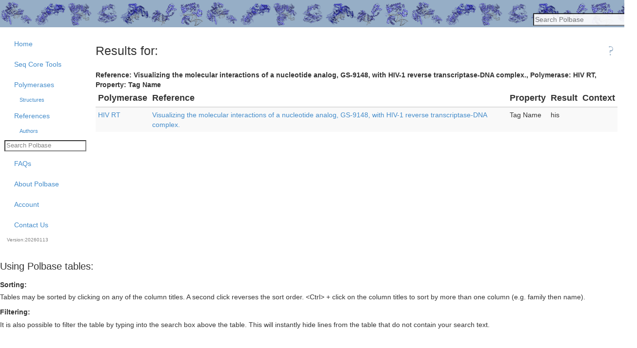

--- FILE ---
content_type: application/javascript
request_url: https://polbase.neb.com/assets/packs/announcement-2ce2f41b9a9b16866f8a65ce554e0691f7fe5f4db6b0ab5cac2b0c335106ba06.js
body_size: 62
content:
import 'js/core'

$(document).ready(function() {

    $("#announcement_expires_at").datepicker();
    $("#announcement_display_at").datepicker();
    $("#ui-datepicker-div").hide();
 });


--- FILE ---
content_type: application/javascript
request_url: https://polbase.neb.com/assets/packs/reagents-1cf7e220624be8f01dbdf48db50a42ec8913e628503408a956cd9f03f657dd90.js
body_size: 58
content:
import { makeTableOptions, AddTableHelp } from 'js/datatables'

$(document).ready(function() {
    $("#reagent_summary").dataTable(makeTableOptions(true));

    AddTableHelp();

});



--- FILE ---
content_type: application/javascript
request_url: https://polbase.neb.com/assets/svgjs-980cf88207655d978cf7cc3369a5917e6f7f56dd528865bdcb5f532ba5a12c07.js
body_size: 71664
content:
var t="undefined"!==typeof globalThis?globalThis:"undefined"!==typeof self?self:global;var e={};
/*!
* svg.js - A lightweight library for manipulating and animating SVG.
* @version 2.6.2
* https://svgdotjs.github.io/
*
* @copyright Wout Fierens <wout@mick-wout.com>
* @license MIT
*
* BUILT: Mon Jun 05 2017 11:33:23 GMT+0200 (Mitteleuropäische Sommerzeit)
*/(function(t,i){e=t.document?i(t,t.document):function(t){return i(t,t.document)}})("undefined"!==typeof window?window:e,(function(e,i){var n=(this||t).SVG=function(t){if(n.supported){t=new n.Doc(t);n.parser.draw||n.prepare();return t}};n.ns="http://www.w3.org/2000/svg";n.xmlns="http://www.w3.org/2000/xmlns/";n.xlink="http://www.w3.org/1999/xlink";n.svgjs="http://svgjs.com/svgjs";n.supported=function(){return!!i.createElementNS&&!!i.createElementNS(n.ns,"svg").createSVGRect}();if(!n.supported)return false;n.did=1e3;n.eid=function(t){return"Svgjs"+capitalize(t)+n.did++};n.create=function(e){var n=i.createElementNS((this||t).ns,e);n.setAttribute("id",this.eid(e));return n};n.extend=function(){var t,e,i,r;t=[].slice.call(arguments);e=t.pop();for(r=t.length-1;r>=0;r--)if(t[r])for(i in e)t[r].prototype[i]=e[i];n.Set&&n.Set.inherit&&n.Set.inherit()};n.invent=function(e){var i="function"==typeof e.create?e.create:function(){(this||t).constructor.call(this||t,n.create(e.create))};e.inherit&&(i.prototype=new e.inherit);e.extend&&n.extend(i,e.extend);e.construct&&n.extend(e.parent||n.Container,e.construct);return i};n.adopt=function(t){if(!t)return null;if(t.instance)return t.instance;var i;i="svg"==t.nodeName?t.parentNode instanceof e.SVGElement?new n.Nested:new n.Doc:"linearGradient"==t.nodeName?new n.Gradient("linear"):"radialGradient"==t.nodeName?new n.Gradient("radial"):n[capitalize(t.nodeName)]?new(n[capitalize(t.nodeName)]):new n.Element(t);i.type=t.nodeName;i.node=t;t.instance=i;i instanceof n.Doc&&i.namespace().defs();i.setData(JSON.parse(t.getAttribute("svgjs:data"))||{});return i};n.prepare=function(){var t=i.getElementsByTagName("body")[0],e=(t?new n.Doc(t):n.adopt(i.documentElement).nested()).size(2,0);n.parser={body:t||i.documentElement,draw:e.style("opacity:0;position:absolute;left:-100%;top:-100%;overflow:hidden").node,poly:e.polyline().node,path:e.path().node,native:n.create("svg")}};n.parser={native:n.create("svg")};i.addEventListener("DOMContentLoaded",(function(){n.parser.draw||n.prepare()}),false);n.regex={numberAndUnit:/^([+-]?(\d+(\.\d*)?|\.\d+)(e[+-]?\d+)?)([a-z%]*)$/i,hex:/^#?([a-f\d]{2})([a-f\d]{2})([a-f\d]{2})$/i,rgb:/rgb\((\d+),(\d+),(\d+)\)/,reference:/#([a-z0-9\-_]+)/i,transforms:/\)\s*,?\s*/,whitespace:/\s/g,isHex:/^#[a-f0-9]{3,6}$/i,isRgb:/^rgb\(/,isCss:/[^:]+:[^;]+;?/,isBlank:/^(\s+)?$/,isNumber:/^[+-]?(\d+(\.\d*)?|\.\d+)(e[+-]?\d+)?$/i,isPercent:/^-?[\d\.]+%$/,isImage:/\.(jpg|jpeg|png|gif|svg)(\?[^=]+.*)?/i,delimiter:/[\s,]+/,hyphen:/([^e])\-/gi,pathLetters:/[MLHVCSQTAZ]/gi,isPathLetter:/[MLHVCSQTAZ]/i,numbersWithDots:/((\d?\.\d+(?:e[+-]?\d+)?)((?:\.\d+(?:e[+-]?\d+)?)+))+/gi,dots:/\./g};n.utils={map:function(t,e){var i,n=t.length,r=[];for(i=0;i<n;i++)r.push(e(t[i]));return r},filter:function(t,e){var i,n=t.length,r=[];for(i=0;i<n;i++)e(t[i])&&r.push(t[i]);return r},radians:function(t){return t%360*Math.PI/180},degrees:function(t){return 180*t/Math.PI%360},filterSVGElements:function(t){return this.filter(t,(function(t){return t instanceof e.SVGElement}))}};n.defaults={attrs:{"fill-opacity":1,"stroke-opacity":1,"stroke-width":0,"stroke-linejoin":"miter","stroke-linecap":"butt",fill:"#000000",stroke:"#000000",opacity:1,x:0,y:0,cx:0,cy:0,width:0,height:0,r:0,rx:0,ry:0,offset:0,"stop-opacity":1,"stop-color":"#000000","font-size":16,"font-family":"Helvetica, Arial, sans-serif","text-anchor":"start"}};n.Color=function(e){var i;(this||t).r=0;(this||t).g=0;(this||t).b=0;if(e)if("string"===typeof e){if(n.regex.isRgb.test(e)){i=n.regex.rgb.exec(e.replace(n.regex.whitespace,""));(this||t).r=parseInt(i[1]);(this||t).g=parseInt(i[2]);(this||t).b=parseInt(i[3])}else if(n.regex.isHex.test(e)){i=n.regex.hex.exec(fullHex(e));(this||t).r=parseInt(i[1],16);(this||t).g=parseInt(i[2],16);(this||t).b=parseInt(i[3],16)}}else if("object"===typeof e){(this||t).r=e.r;(this||t).g=e.g;(this||t).b=e.b}};n.extend(n.Color,{toString:function(){return this.toHex()},toHex:function(){return"#"+compToHex((this||t).r)+compToHex((this||t).g)+compToHex((this||t).b)},toRgb:function(){return"rgb("+[(this||t).r,(this||t).g,(this||t).b].join()+")"},brightness:function(){return(this||t).r/255*.3+(this||t).g/255*.59+(this||t).b/255*.11},morph:function(e){(this||t).destination=new n.Color(e);return this||t},at:function(e){if(!(this||t).destination)return this||t;e=e<0?0:e>1?1:e;return new n.Color({r:~~((this||t).r+((this||t).destination.r-(this||t).r)*e),g:~~((this||t).g+((this||t).destination.g-(this||t).g)*e),b:~~((this||t).b+((this||t).destination.b-(this||t).b)*e)})}});n.Color.test=function(t){t+="";return n.regex.isHex.test(t)||n.regex.isRgb.test(t)};n.Color.isRgb=function(t){return t&&"number"==typeof t.r&&"number"==typeof t.g&&"number"==typeof t.b};n.Color.isColor=function(t){return n.Color.isRgb(t)||n.Color.test(t)};n.Array=function(e,i){e=(e||[]).valueOf();0==e.length&&i&&(e=i.valueOf());(this||t).value=this.parse(e)};n.extend(n.Array,{morph:function(e){(this||t).destination=this.parse(e);if((this||t).value.length!=(this||t).destination.length){var i=(this||t).value[(this||t).value.length-1],n=(this||t).destination[(this||t).destination.length-1];while((this||t).value.length>(this||t).destination.length)(this||t).destination.push(n);while((this||t).value.length<(this||t).destination.length)(this||t).value.push(i)}return this||t},settle:function(){for(var e=0,i=(this||t).value.length,n=[];e<i;e++)-1==n.indexOf((this||t).value[e])&&n.push((this||t).value[e]);return(this||t).value=n},at:function(e){if(!(this||t).destination)return this||t;for(var i=0,r=(this||t).value.length,s=[];i<r;i++)s.push((this||t).value[i]+((this||t).destination[i]-(this||t).value[i])*e);return new n.Array(s)},toString:function(){return(this||t).value.join(" ")},valueOf:function(){return(this||t).value},parse:function(t){t=t.valueOf();return Array.isArray(t)?t:this.split(t)},split:function(t){return t.trim().split(n.regex.delimiter).map(parseFloat)},reverse:function(){(this||t).value.reverse();return this||t},clone:function(){var e=new(this||t).constructor;e.value=array_clone((this||t).value);return e}});n.PointArray=function(e,i){n.Array.call(this||t,e,i||[[0,0]])};n.PointArray.prototype=new n.Array;n.PointArray.prototype.constructor=n.PointArray;n.extend(n.PointArray,{toString:function(){for(var e=0,i=(this||t).value.length,n=[];e<i;e++)n.push((this||t).value[e].join(","));return n.join(" ")},toLine:function(){return{x1:(this||t).value[0][0],y1:(this||t).value[0][1],x2:(this||t).value[1][0],y2:(this||t).value[1][1]}},at:function(e){if(!(this||t).destination)return this||t;for(var i=0,r=(this||t).value.length,s=[];i<r;i++)s.push([(this||t).value[i][0]+((this||t).destination[i][0]-(this||t).value[i][0])*e,(this||t).value[i][1]+((this||t).destination[i][1]-(this||t).value[i][1])*e]);return new n.PointArray(s)},parse:function(t){var e=[];t=t.valueOf();if(Array.isArray(t)){if(Array.isArray(t[0]))return t}else t=t.trim().split(n.regex.delimiter).map(parseFloat);t.length%2!==0&&t.pop();for(var i=0,r=t.length;i<r;i+=2)e.push([t[i],t[i+1]]);return e},move:function(e,i){var n=this.bbox();e-=n.x;i-=n.y;if(!isNaN(e)&&!isNaN(i))for(var r=(this||t).value.length-1;r>=0;r--)(this||t).value[r]=[(this||t).value[r][0]+e,(this||t).value[r][1]+i];return this||t},size:function(e,i){var n,r=this.bbox();for(n=(this||t).value.length-1;n>=0;n--){r.width&&((this||t).value[n][0]=((this||t).value[n][0]-r.x)*e/r.width+r.x);r.height&&((this||t).value[n][1]=((this||t).value[n][1]-r.y)*i/r.height+r.y)}return this||t},bbox:function(){n.parser.poly.setAttribute("points",this.toString());return n.parser.poly.getBBox()}});var r={M:function(t,e,i){e.x=i.x=t[0];e.y=i.y=t[1];return["M",e.x,e.y]},L:function(t,e){e.x=t[0];e.y=t[1];return["L",t[0],t[1]]},H:function(t,e){e.x=t[0];return["H",t[0]]},V:function(t,e){e.y=t[0];return["V",t[0]]},C:function(t,e){e.x=t[4];e.y=t[5];return["C",t[0],t[1],t[2],t[3],t[4],t[5]]},S:function(t,e){e.x=t[2];e.y=t[3];return["S",t[0],t[1],t[2],t[3]]},Q:function(t,e){e.x=t[2];e.y=t[3];return["Q",t[0],t[1],t[2],t[3]]},T:function(t,e){e.x=t[0];e.y=t[1];return["T",t[0],t[1]]},Z:function(t,e,i){e.x=i.x;e.y=i.y;return["Z"]},A:function(t,e){e.x=t[5];e.y=t[6];return["A",t[0],t[1],t[2],t[3],t[4],t[5],t[6]]}};var s="mlhvqtcsaz".split("");for(var a=0,o=s.length;a<o;++a)r[s[a]]=function(t){return function(e,i,n){if("H"==t)e[0]=e[0]+i.x;else if("V"==t)e[0]=e[0]+i.y;else if("A"==t)e[5]=e[5]+i.x,e[6]=e[6]+i.y;else for(var s=0,a=e.length;s<a;++s)e[s]=e[s]+(s%2?i.y:i.x);return r[t](e,i,n)}}(s[a].toUpperCase());n.PathArray=function(e,i){n.Array.call(this||t,e,i||[["M",0,0]])};n.PathArray.prototype=new n.Array;n.PathArray.prototype.constructor=n.PathArray;n.extend(n.PathArray,{toString:function(){return arrayToString((this||t).value)},move:function(e,i){var n=this.bbox();e-=n.x;i-=n.y;if(!isNaN(e)&&!isNaN(i))for(var r,s=(this||t).value.length-1;s>=0;s--){r=(this||t).value[s][0];if("M"==r||"L"==r||"T"==r){(this||t).value[s][1]+=e;(this||t).value[s][2]+=i}else if("H"==r)(this||t).value[s][1]+=e;else if("V"==r)(this||t).value[s][1]+=i;else if("C"==r||"S"==r||"Q"==r){(this||t).value[s][1]+=e;(this||t).value[s][2]+=i;(this||t).value[s][3]+=e;(this||t).value[s][4]+=i;if("C"==r){(this||t).value[s][5]+=e;(this||t).value[s][6]+=i}}else if("A"==r){(this||t).value[s][6]+=e;(this||t).value[s][7]+=i}}return this||t},size:function(e,i){var n,r,s=this.bbox();for(n=(this||t).value.length-1;n>=0;n--){r=(this||t).value[n][0];if("M"==r||"L"==r||"T"==r){(this||t).value[n][1]=((this||t).value[n][1]-s.x)*e/s.width+s.x;(this||t).value[n][2]=((this||t).value[n][2]-s.y)*i/s.height+s.y}else if("H"==r)(this||t).value[n][1]=((this||t).value[n][1]-s.x)*e/s.width+s.x;else if("V"==r)(this||t).value[n][1]=((this||t).value[n][1]-s.y)*i/s.height+s.y;else if("C"==r||"S"==r||"Q"==r){(this||t).value[n][1]=((this||t).value[n][1]-s.x)*e/s.width+s.x;(this||t).value[n][2]=((this||t).value[n][2]-s.y)*i/s.height+s.y;(this||t).value[n][3]=((this||t).value[n][3]-s.x)*e/s.width+s.x;(this||t).value[n][4]=((this||t).value[n][4]-s.y)*i/s.height+s.y;if("C"==r){(this||t).value[n][5]=((this||t).value[n][5]-s.x)*e/s.width+s.x;(this||t).value[n][6]=((this||t).value[n][6]-s.y)*i/s.height+s.y}}else if("A"==r){(this||t).value[n][1]=(this||t).value[n][1]*e/s.width;(this||t).value[n][2]=(this||t).value[n][2]*i/s.height;(this||t).value[n][6]=((this||t).value[n][6]-s.x)*e/s.width+s.x;(this||t).value[n][7]=((this||t).value[n][7]-s.y)*i/s.height+s.y}}return this||t},equalCommands:function(e){var i,r,s;e=new n.PathArray(e);s=(this||t).value.length===e.value.length;for(i=0,r=(this||t).value.length;s&&i<r;i++)s=(this||t).value[i][0]===e.value[i][0];return s},morph:function(e){e=new n.PathArray(e);this.equalCommands(e)?(this||t).destination=e:(this||t).destination=null;return this||t},at:function(e){if(!(this||t).destination)return this||t;var i=(this||t).value,r=(this||t).destination.value,s=[],a=new n.PathArray,o,h,u,l;for(o=0,h=i.length;o<h;o++){s[o]=[i[o][0]];for(u=1,l=i[o].length;u<l;u++)s[o][u]=i[o][u]+(r[o][u]-i[o][u])*e;if("A"===s[o][0]){s[o][4]=+(0!=s[o][4]);s[o][5]=+(0!=s[o][5])}}a.value=s;return a},parse:function(t){if(t instanceof n.PathArray)return t.valueOf();var e,i,s,a,o,h,u=0,l=0,c={M:2,L:2,H:1,V:1,C:6,S:4,Q:4,T:2,A:7,Z:0};t="string"==typeof t?t.replace(n.regex.numbersWithDots,pathRegReplace).replace(n.regex.pathLetters," $& ").replace(n.regex.hyphen,"$1 -").trim().split(n.regex.delimiter):t.reduce((function(t,e){return[].concat.call(t,e)}),[]);var h=[],f=new n.Point,d=new n.Point,p=0,m=t.length;do{if(n.regex.isPathLetter.test(t[p])){a=t[p];++p}else"M"==a?a="L":"m"==a&&(a="l");h.push(r[a].call(null,t.slice(p,p+=c[a.toUpperCase()]).map(parseFloat),f,d))}while(m>p);return h},bbox:function(){n.parser.path.setAttribute("d",this.toString());return n.parser.path.getBBox()}});n.Number=n.invent({create:function(e,i){(this||t).value=0;(this||t).unit=i||"";if("number"===typeof e)(this||t).value=isNaN(e)?0:isFinite(e)?e:e<0?-34e37:+34e37;else if("string"===typeof e){i=e.match(n.regex.numberAndUnit);if(i){(this||t).value=parseFloat(i[1]);"%"==i[5]?(this||t).value/=100:"s"==i[5]&&((this||t).value*=1e3);(this||t).unit=i[5]}}else if(e instanceof n.Number){(this||t).value=e.valueOf();(this||t).unit=e.unit}},extend:{toString:function(){return("%"==(this||t).unit?~~(1e8*(this||t).value)/1e6:"s"==(this||t).unit?(this||t).value/1e3:(this||t).value)+(this||t).unit},toJSON:function(){return this.toString()},valueOf:function(){return(this||t).value},plus:function(e){e=new n.Number(e);return new n.Number((this||t)+e,(this||t).unit||e.unit)},minus:function(e){e=new n.Number(e);return new n.Number((this||t)-e,(this||t).unit||e.unit)},times:function(e){e=new n.Number(e);return new n.Number((this||t)*e,(this||t).unit||e.unit)},divide:function(e){e=new n.Number(e);return new n.Number((this||t)/e,(this||t).unit||e.unit)},to:function(e){var i=new n.Number(this||t);"string"===typeof e&&(i.unit=e);return i},morph:function(e){(this||t).destination=new n.Number(e);e.relative&&((this||t).destination.value+=(this||t).value);return this||t},at:function(e){return(this||t).destination?new n.Number((this||t).destination).minus(this||t).times(e).plus(this||t):this||t}}});n.Element=n.invent({create:function(e){(this||t)._stroke=n.defaults.attrs.stroke;(this||t)._event=null;(this||t).dom={};if((this||t).node=e){(this||t).type=e.nodeName;(this||t).node.instance=this||t;(this||t)._stroke=e.getAttribute("stroke")||(this||t)._stroke}},extend:{x:function(t){return this.attr("x",t)},y:function(t){return this.attr("y",t)},cx:function(t){return null==t?this.x()+this.width()/2:this.x(t-this.width()/2)},cy:function(t){return null==t?this.y()+this.height()/2:this.y(t-this.height()/2)},move:function(t,e){return this.x(t).y(e)},center:function(t,e){return this.cx(t).cy(e)},width:function(t){return this.attr("width",t)},height:function(t){return this.attr("height",t)},size:function(e,i){var r=proportionalSize(this||t,e,i);return this.width(new n.Number(r.width)).height(new n.Number(r.height))},clone:function(e,i){this.writeDataToDom();var n=assignNewId((this||t).node.cloneNode(true));e?e.add(n):this.after(n);return n},remove:function(){this.parent()&&this.parent().removeElement(this||t);return this||t},replace:function(t){this.after(t).remove();return t},addTo:function(e){return e.put(this||t)},putIn:function(e){return e.add(this||t)},id:function(t){return this.attr("id",t)},inside:function(t,e){var i=this.bbox();return t>i.x&&e>i.y&&t<i.x+i.width&&e<i.y+i.height},show:function(){return this.style("display","")},hide:function(){return this.style("display","none")},visible:function(){return"none"!=this.style("display")},toString:function(){return this.attr("id")},classes:function(){var t=this.attr("class");return null==t?[]:t.trim().split(n.regex.delimiter)},hasClass:function(t){return-1!=this.classes().indexOf(t)},addClass:function(e){if(!this.hasClass(e)){var i=this.classes();i.push(e);this.attr("class",i.join(" "))}return this||t},removeClass:function(e){this.hasClass(e)&&this.attr("class",this.classes().filter((function(t){return t!=e})).join(" "));return this||t},toggleClass:function(t){return this.hasClass(t)?this.removeClass(t):this.addClass(t)},reference:function(t){return n.get(this.attr(t))},parent:function(i){var r=this||t;if(!r.node.parentNode)return null;r=n.adopt(r.node.parentNode);if(!i)return r;while(r&&r.node instanceof e.SVGElement){if("string"===typeof i?r.matches(i):r instanceof i)return r;r=n.adopt(r.node.parentNode)}},doc:function(){return(this||t)instanceof n.Doc?this||t:this.parent(n.Doc)},parents:function(e){var i=[],n=this||t;do{n=n.parent(e);if(!n||!n.node)break;i.push(n)}while(n.parent);return i},matches:function(e){return matches((this||t).node,e)},native:function(){return(this||t).node},svg:function(e){var r=i.createElement("svg");if(!(e&&(this||t)instanceof n.Parent)){r.appendChild(e=i.createElement("svg"));this.writeDataToDom();e.appendChild((this||t).node.cloneNode(true));return r.innerHTML.replace(/^<svg>/,"").replace(/<\/svg>$/,"")}r.innerHTML="<svg>"+e.replace(/\n/,"").replace(/<(\w+)([^<]+?)\/>/g,"<$1$2></$1>")+"</svg>";for(var s=0,a=r.firstChild.childNodes.length;s<a;s++)(this||t).node.appendChild(r.firstChild.firstChild);return this||t},writeDataToDom:function(){if((this||t).each||(this||t).lines){var e=(this||t).each?this||t:this.lines();e.each((function(){this.writeDataToDom()}))}(this||t).node.removeAttribute("svgjs:data");Object.keys((this||t).dom).length&&(this||t).node.setAttribute("svgjs:data",JSON.stringify((this||t).dom));return this||t},setData:function(e){(this||t).dom=e;return this||t},is:function(e){return is(this||t,e)}}});n.easing={"-":function(t){return t},"<>":function(t){return-Math.cos(t*Math.PI)/2+.5},">":function(t){return Math.sin(t*Math.PI/2)},"<":function(t){return-Math.cos(t*Math.PI/2)+1}};n.morph=function(t){return function(e,i){return new n.MorphObj(e,i).at(t)}};n.Situation=n.invent({create:function(e){(this||t).init=false;(this||t).reversed=false;(this||t).reversing=false;(this||t).duration=new n.Number(e.duration).valueOf();(this||t).delay=new n.Number(e.delay).valueOf();(this||t).start=+new Date+(this||t).delay;(this||t).finish=(this||t).start+(this||t).duration;(this||t).ease=e.ease;(this||t).loop=0;(this||t).loops=false;(this||t).animations={};(this||t).attrs={};(this||t).styles={};(this||t).transforms=[];(this||t).once={}}});n.FX=n.invent({create:function(e){(this||t)._target=e;(this||t).situations=[];(this||t).active=false;(this||t).situation=null;(this||t).paused=false;(this||t).lastPos=0;(this||t).pos=0;(this||t).absPos=0;(this||t)._speed=1},extend:{animate:function(e,i,r){if("object"==typeof e){i=e.ease;r=e.delay;e=e.duration}var s=new n.Situation({duration:e||1e3,delay:r||0,ease:n.easing[i||"-"]||i});this.queue(s);return this||t},delay:function(t){var e=new n.Situation({duration:t,delay:0,ease:n.easing["-"]});return this.queue(e)},target:function(e){if(e&&e instanceof n.Element){(this||t)._target=e;return this||t}return(this||t)._target},timeToAbsPos:function(e){return(e-(this||t).situation.start)/((this||t).situation.duration/(this||t)._speed)},absPosToTime:function(e){return(this||t).situation.duration/(this||t)._speed*e+(this||t).situation.start},startAnimFrame:function(){this.stopAnimFrame();(this||t).animationFrame=e.requestAnimationFrame(function(){this.step()}.bind(this||t))},stopAnimFrame:function(){e.cancelAnimationFrame((this||t).animationFrame)},start:function(){if(!(this||t).active&&(this||t).situation){(this||t).active=true;this.startCurrent()}return this||t},startCurrent:function(){(this||t).situation.start=+new Date+(this||t).situation.delay/(this||t)._speed;(this||t).situation.finish=(this||t).situation.start+(this||t).situation.duration/(this||t)._speed;return this.initAnimations().step()},queue:function(e){("function"==typeof e||e instanceof n.Situation)&&(this||t).situations.push(e);(this||t).situation||((this||t).situation=(this||t).situations.shift());return this||t},dequeue:function(){this.stop();(this||t).situation=(this||t).situations.shift();(this||t).situation&&((this||t).situation instanceof n.Situation?this.start():(this||t).situation.call(this||t));return this||t},initAnimations:function(){var e,i,r;var s=(this||t).situation;if(s.init)return this||t;for(e in s.animations){r=this.target()[e]();Array.isArray(r)||(r=[r]);Array.isArray(s.animations[e])||(s.animations[e]=[s.animations[e]]);for(i=r.length;i--;){s.animations[e][i]instanceof n.Number&&(r[i]=new n.Number(r[i]));s.animations[e][i]=r[i].morph(s.animations[e][i])}}for(e in s.attrs)s.attrs[e]=new n.MorphObj(this.target().attr(e),s.attrs[e]);for(e in s.styles)s.styles[e]=new n.MorphObj(this.target().style(e),s.styles[e]);s.initialTransformation=this.target().matrixify();s.init=true;return this||t},clearQueue:function(){(this||t).situations=[];return this||t},clearCurrent:function(){(this||t).situation=null;return this||t},stop:function(e,i){var n=(this||t).active;(this||t).active=false;i&&this.clearQueue();if(e&&(this||t).situation){!n&&this.startCurrent();this.atEnd()}this.stopAnimFrame();return this.clearCurrent()},reset:function(){if((this||t).situation){var e=(this||t).situation;this.stop();(this||t).situation=e;this.atStart()}return this||t},finish:function(){this.stop(true,false);while(this.dequeue().situation&&this.stop(true,false));this.clearQueue().clearCurrent();return this||t},atStart:function(){return this.at(0,true)},atEnd:function(){true===(this||t).situation.loops&&((this||t).situation.loops=(this||t).situation.loop+1);return"number"==typeof(this||t).situation.loops?this.at((this||t).situation.loops,true):this.at(1,true)},at:function(e,i){var n=(this||t).situation.duration/(this||t)._speed;(this||t).absPos=e;if(!i){(this||t).situation.reversed&&((this||t).absPos=1-(this||t).absPos);(this||t).absPos+=(this||t).situation.loop}(this||t).situation.start=+new Date-(this||t).absPos*n;(this||t).situation.finish=(this||t).situation.start+n;return this.step(true)},speed:function(e){if(0===e)return this.pause();if(e){(this||t)._speed=e;return this.at((this||t).absPos,true)}return(this||t)._speed},loop:function(e,i){var n=this.last();n.loops=null==e||e;n.loop=0;i&&(n.reversing=true);return this||t},pause:function(){(this||t).paused=true;this.stopAnimFrame();return this||t},play:function(){if(!(this||t).paused)return this||t;(this||t).paused=false;return this.at((this||t).absPos,true)},reverse:function(e){var i=this.last();i.reversed="undefined"==typeof e?!i.reversed:e;return this||t},progress:function(e){return e?(this||t).situation.ease((this||t).pos):(this||t).pos},after:function(e){var i=this.last(),n=function wrapper(n){if(n.detail.situation==i){e.call(this||t,i);this.off("finished.fx",wrapper)}};this.target().on("finished.fx",n);return this._callStart()},during:function(e){var i=this.last(),wrapper=function(r){r.detail.situation==i&&e.call(this||t,r.detail.pos,n.morph(r.detail.pos),r.detail.eased,i)};this.target().off("during.fx",wrapper).on("during.fx",wrapper);this.after((function(){this.off("during.fx",wrapper)}));return this._callStart()},afterAll:function(e){var i=function wrapper(i){e.call(this||t);this.off("allfinished.fx",wrapper)};this.target().off("allfinished.fx",i).on("allfinished.fx",i);return this._callStart()},duringAll:function(e){var wrapper=function(i){e.call(this||t,i.detail.pos,n.morph(i.detail.pos),i.detail.eased,i.detail.situation)};this.target().off("during.fx",wrapper).on("during.fx",wrapper);this.afterAll((function(){this.off("during.fx",wrapper)}));return this._callStart()},last:function(){return(this||t).situations.length?(this||t).situations[(this||t).situations.length-1]:(this||t).situation},add:function(t,e,i){this.last()[i||"animations"][t]=e;return this._callStart()},step:function(e){e||((this||t).absPos=this.timeToAbsPos(+new Date));if(false!==(this||t).situation.loops){var i,n,r;i=Math.max((this||t).absPos,0);n=Math.floor(i);if(true===(this||t).situation.loops||n<(this||t).situation.loops){(this||t).pos=i-n;r=(this||t).situation.loop;(this||t).situation.loop=n}else{(this||t).absPos=(this||t).situation.loops;(this||t).pos=1;r=(this||t).situation.loop-1;(this||t).situation.loop=(this||t).situation.loops}(this||t).situation.reversing&&((this||t).situation.reversed=(this||t).situation.reversed!=Boolean(((this||t).situation.loop-r)%2))}else{(this||t).absPos=Math.min((this||t).absPos,1);(this||t).pos=(this||t).absPos}(this||t).pos<0&&((this||t).pos=0);(this||t).situation.reversed&&((this||t).pos=1-(this||t).pos);var s=(this||t).situation.ease((this||t).pos);for(var a in(this||t).situation.once)if(a>(this||t).lastPos&&a<=s){(this||t).situation.once[a].call(this.target(),(this||t).pos,s);delete(this||t).situation.once[a]}(this||t).active&&this.target().fire("during",{pos:(this||t).pos,eased:s,fx:this||t,situation:(this||t).situation});if(!(this||t).situation)return this||t;this.eachAt();if(1==(this||t).pos&&!(this||t).situation.reversed||(this||t).situation.reversed&&0==(this||t).pos){this.stopAnimFrame();this.target().fire("finished",{fx:this||t,situation:(this||t).situation});if(!(this||t).situations.length){this.target().fire("allfinished");if(!(this||t).situations.length){this.target().off(".fx");(this||t).active=false}}(this||t).active?this.dequeue():this.clearCurrent()}else!(this||t).paused&&(this||t).active&&this.startAnimFrame();(this||t).lastPos=s;return this||t},eachAt:function(){var e,i,r,s=this||t,a=this.target(),o=(this||t).situation;for(e in o.animations){r=[].concat(o.animations[e]).map((function(t){return"string"!==typeof t&&t.at?t.at(o.ease(s.pos),s.pos):t}));a[e].apply(a,r)}for(e in o.attrs){r=[e].concat(o.attrs[e]).map((function(t){return"string"!==typeof t&&t.at?t.at(o.ease(s.pos),s.pos):t}));a.attr.apply(a,r)}for(e in o.styles){r=[e].concat(o.styles[e]).map((function(t){return"string"!==typeof t&&t.at?t.at(o.ease(s.pos),s.pos):t}));a.style.apply(a,r)}if(o.transforms.length){r=o.initialTransformation;for(e=0,i=o.transforms.length;e<i;e++){var h=o.transforms[e];if(h instanceof n.Matrix)r=h.relative?r.multiply((new n.Matrix).morph(h).at(o.ease((this||t).pos))):r.morph(h).at(o.ease((this||t).pos));else{h.relative||h.undo(r.extract());r=r.multiply(h.at(o.ease((this||t).pos)))}}a.matrix(r)}return this||t},once:function(e,i,n){var r=this.last();n||(e=r.ease(e));r.once[e]=i;return this||t},_callStart:function(){setTimeout(function(){this.start()}.bind(this||t),0);return this||t}},parent:n.Element,construct:{animate:function(e,i,r){return((this||t).fx||((this||t).fx=new n.FX(this||t))).animate(e,i,r)},delay:function(e){return((this||t).fx||((this||t).fx=new n.FX(this||t))).delay(e)},stop:function(e,i){(this||t).fx&&(this||t).fx.stop(e,i);return this||t},finish:function(){(this||t).fx&&(this||t).fx.finish();return this||t},pause:function(){(this||t).fx&&(this||t).fx.pause();return this||t},play:function(){(this||t).fx&&(this||t).fx.play();return this||t},speed:function(e){if((this||t).fx){if(null==e)return(this||t).fx.speed();(this||t).fx.speed(e)}return this||t}}});n.MorphObj=n.invent({create:function(e,i){if(n.Color.isColor(i))return new n.Color(e).morph(i);if(n.regex.numberAndUnit.test(i))return new n.Number(e).morph(i);(this||t).value=e;(this||t).destination=i},extend:{at:function(e,i){return i<1?(this||t).value:(this||t).destination},valueOf:function(){return(this||t).value}}});n.extend(n.FX,{attr:function(e,i,n){if("object"==typeof e)for(var r in e)this.attr(r,e[r]);else this.add(e,i,"attrs");return this||t},style:function(e,i){if("object"==typeof e)for(var n in e)this.style(n,e[n]);else this.add(e,i,"styles");return this||t},x:function(e,i){if(this.target()instanceof n.G){this.transform({x:e},i);return this||t}var r=new n.Number(e);r.relative=i;return this.add("x",r)},y:function(e,i){if(this.target()instanceof n.G){this.transform({y:e},i);return this||t}var r=new n.Number(e);r.relative=i;return this.add("y",r)},cx:function(t){return this.add("cx",new n.Number(t))},cy:function(t){return this.add("cy",new n.Number(t))},move:function(t,e){return this.x(t).y(e)},center:function(t,e){return this.cx(t).cy(e)},size:function(e,i){if(this.target()instanceof n.Text)this.attr("font-size",e);else{var r;e&&i||(r=this.target().bbox());e||(e=r.width/r.height*i);i||(i=r.height/r.width*e);this.add("width",new n.Number(e)).add("height",new n.Number(i))}return this||t},width:function(t){return this.add("width",new n.Number(t))},height:function(t){return this.add("height",new n.Number(t))},plot:function(t,e,i,n){return 4==arguments.length?this.plot([t,e,i,n]):this.add("plot",new(this.target().morphArray)(t))},leading:function(e){return this.target().leading?this.add("leading",new n.Number(e)):this||t},viewbox:function(e,i,r,s){this.target()instanceof n.Container&&this.add("viewbox",new n.ViewBox(e,i,r,s));return this||t},update:function(e){if(this.target()instanceof n.Stop){if("number"==typeof e||e instanceof n.Number)return this.update({offset:arguments[0],color:arguments[1],opacity:arguments[2]});null!=e.opacity&&this.attr("stop-opacity",e.opacity);null!=e.color&&this.attr("stop-color",e.color);null!=e.offset&&this.attr("offset",e.offset)}return this||t}});n.Box=n.invent({create:function(e,i,r,s){if(!("object"!=typeof e||e instanceof n.Element))return n.Box.call(this||t,null!=e.left?e.left:e.x,null!=e.top?e.top:e.y,e.width,e.height);if(4==arguments.length){(this||t).x=e;(this||t).y=i;(this||t).width=r;(this||t).height=s}fullBox(this||t)},extend:{merge:function(e){var i=new(this||t).constructor;i.x=Math.min((this||t).x,e.x);i.y=Math.min((this||t).y,e.y);i.width=Math.max((this||t).x+(this||t).width,e.x+e.width)-i.x;i.height=Math.max((this||t).y+(this||t).height,e.y+e.height)-i.y;return fullBox(i)},transform:function(e){var i=Infinity,r=-Infinity,s=Infinity,a=-Infinity,o,h;var u=[new n.Point((this||t).x,(this||t).y),new n.Point((this||t).x2,(this||t).y),new n.Point((this||t).x,(this||t).y2),new n.Point((this||t).x2,(this||t).y2)];u.forEach((function(t){t=t.transform(e);i=Math.min(i,t.x);r=Math.max(r,t.x);s=Math.min(s,t.y);a=Math.max(a,t.y)}));h=new(this||t).constructor;h.x=i;h.width=r-i;h.y=s;h.height=a-s;fullBox(h);return h}}});n.BBox=n.invent({create:function(e){n.Box.apply(this||t,[].slice.call(arguments));if(e instanceof n.Element){var r;try{if(i.documentElement.contains){if(!i.documentElement.contains(e.node))throw new Exception("Element not in the dom")}else{var s=e.node;while(s.parentNode)s=s.parentNode;if(s!=i)throw new Exception("Element not in the dom")}r=e.node.getBBox()}catch(t){if(e instanceof n.Shape){var a=e.clone(n.parser.draw.instance).show();r=a.node.getBBox();a.remove()}else r={x:e.node.clientLeft,y:e.node.clientTop,width:e.node.clientWidth,height:e.node.clientHeight}}n.Box.call(this||t,r)}},inherit:n.Box,parent:n.Element,construct:{bbox:function(){return new n.BBox(this||t)}}});n.BBox.prototype.constructor=n.BBox;n.extend(n.Element,{tbox:function(){console.warn("Use of TBox is deprecated and mapped to RBox. Use .rbox() instead.");return this.rbox(this.doc())}});n.RBox=n.invent({create:function(e){n.Box.apply(this||t,[].slice.call(arguments));e instanceof n.Element&&n.Box.call(this||t,e.node.getBoundingClientRect())},inherit:n.Box,parent:n.Element,extend:{addOffset:function(){(this||t).x+=e.pageXOffset;(this||t).y+=e.pageYOffset;return this||t}},construct:{rbox:function(e){return e?new n.RBox(this||t).transform(e.screenCTM().inverse()):new n.RBox(this||t).addOffset()}}});n.RBox.prototype.constructor=n.RBox;n.Matrix=n.invent({create:function(e){var i,r=arrayToMatrix([1,0,0,1,0,0]);e=e instanceof n.Element?e.matrixify():"string"===typeof e?arrayToMatrix(e.split(n.regex.delimiter).map(parseFloat)):6==arguments.length?arrayToMatrix([].slice.call(arguments)):Array.isArray(e)?arrayToMatrix(e):"object"===typeof e?e:r;for(i=u.length-1;i>=0;--i)(this||t)[u[i]]=null!=e[u[i]]?e[u[i]]:r[u[i]]},extend:{extract:function(){var e=deltaTransformPoint(this||t,0,1),i=deltaTransformPoint(this||t,1,0),r=180/Math.PI*Math.atan2(e.y,e.x)-90;return{x:(this||t).e,y:(this||t).f,transformedX:((this||t).e*Math.cos(r*Math.PI/180)+(this||t).f*Math.sin(r*Math.PI/180))/Math.sqrt((this||t).a*(this||t).a+(this||t).b*(this||t).b),transformedY:((this||t).f*Math.cos(r*Math.PI/180)+(this||t).e*Math.sin(-r*Math.PI/180))/Math.sqrt((this||t).c*(this||t).c+(this||t).d*(this||t).d),skewX:-r,skewY:180/Math.PI*Math.atan2(i.y,i.x),scaleX:Math.sqrt((this||t).a*(this||t).a+(this||t).b*(this||t).b),scaleY:Math.sqrt((this||t).c*(this||t).c+(this||t).d*(this||t).d),rotation:r,a:(this||t).a,b:(this||t).b,c:(this||t).c,d:(this||t).d,e:(this||t).e,f:(this||t).f,matrix:new n.Matrix(this||t)}},clone:function(){return new n.Matrix(this||t)},morph:function(e){(this||t).destination=new n.Matrix(e);return this||t},at:function(e){if(!(this||t).destination)return this||t;var i=new n.Matrix({a:(this||t).a+((this||t).destination.a-(this||t).a)*e,b:(this||t).b+((this||t).destination.b-(this||t).b)*e,c:(this||t).c+((this||t).destination.c-(this||t).c)*e,d:(this||t).d+((this||t).destination.d-(this||t).d)*e,e:(this||t).e+((this||t).destination.e-(this||t).e)*e,f:(this||t).f+((this||t).destination.f-(this||t).f)*e});return i},multiply:function(t){return new n.Matrix(this.native().multiply(parseMatrix(t).native()))},inverse:function(){return new n.Matrix(this.native().inverse())},translate:function(t,e){return new n.Matrix(this.native().translate(t||0,e||0))},scale:function(t,e,i,r){if(1==arguments.length)e=t;else if(3==arguments.length){r=i;i=e;e=t}return this.around(i,r,new n.Matrix(t,0,0,e,0,0))},rotate:function(t,e,i){t=n.utils.radians(t);return this.around(e,i,new n.Matrix(Math.cos(t),Math.sin(t),-Math.sin(t),Math.cos(t),0,0))},flip:function(t,e){return"x"==t?this.scale(-1,1,e,0):"y"==t?this.scale(1,-1,0,e):this.scale(-1,-1,t,null!=e?e:t)},skew:function(t,e,i,r){if(1==arguments.length)e=t;else if(3==arguments.length){r=i;i=e;e=t}t=n.utils.radians(t);e=n.utils.radians(e);return this.around(i,r,new n.Matrix(1,Math.tan(e),Math.tan(t),1,0,0))},skewX:function(t,e,i){return this.skew(t,0,e,i)},skewY:function(t,e,i){return this.skew(0,t,e,i)},around:function(t,e,i){return this.multiply(new n.Matrix(1,0,0,1,t||0,e||0)).multiply(i).multiply(new n.Matrix(1,0,0,1,-t||0,-e||0))},native:function(){var e=n.parser.native.createSVGMatrix();for(var i=u.length-1;i>=0;i--)e[u[i]]=(this||t)[u[i]];return e},toString:function(){return"matrix("+(this||t).a+","+(this||t).b+","+(this||t).c+","+(this||t).d+","+(this||t).e+","+(this||t).f+")"}},parent:n.Element,construct:{ctm:function(){return new n.Matrix((this||t).node.getCTM())},screenCTM:function(){if((this||t)instanceof n.Nested){var e=this.rect(1,1);var i=e.node.getScreenCTM();e.remove();return new n.Matrix(i)}return new n.Matrix((this||t).node.getScreenCTM())}}});n.Point=n.invent({create:function(e,i){var n,r,s={x:0,y:0};r=Array.isArray(e)?{x:e[0],y:e[1]}:"object"===typeof e?{x:e.x,y:e.y}:null!=e?{x:e,y:null!=i?i:e}:s;(this||t).x=r.x;(this||t).y=r.y},extend:{clone:function(){return new n.Point(this||t)},morph:function(e,i){(this||t).destination=new n.Point(e,i);return this||t},at:function(e){if(!(this||t).destination)return this||t;var i=new n.Point({x:(this||t).x+((this||t).destination.x-(this||t).x)*e,y:(this||t).y+((this||t).destination.y-(this||t).y)*e});return i},native:function(){var e=n.parser.native.createSVGPoint();e.x=(this||t).x;e.y=(this||t).y;return e},transform:function(t){return new n.Point(this.native().matrixTransform(t.native()))}}});n.extend(n.Element,{point:function(t,e){return new n.Point(t,e).transform(this.screenCTM().inverse())}});n.extend(n.Element,{attr:function(e,i,r){if(null==e){e={};i=(this||t).node.attributes;for(r=i.length-1;r>=0;r--)e[i[r].nodeName]=n.regex.isNumber.test(i[r].nodeValue)?parseFloat(i[r].nodeValue):i[r].nodeValue;return e}if("object"==typeof e)for(i in e)this.attr(i,e[i]);else if(null===i)(this||t).node.removeAttribute(e);else{if(null==i){i=(this||t).node.getAttribute(e);return null==i?n.defaults.attrs[e]:n.regex.isNumber.test(i)?parseFloat(i):i}"stroke-width"==e?this.attr("stroke",parseFloat(i)>0?(this||t)._stroke:null):"stroke"==e&&((this||t)._stroke=i);if("fill"==e||"stroke"==e){n.regex.isImage.test(i)&&(i=this.doc().defs().image(i,0,0));i instanceof n.Image&&(i=this.doc().defs().pattern(0,0,(function(){this.add(i)})))}"number"===typeof i?i=new n.Number(i):n.Color.isColor(i)?i=new n.Color(i):Array.isArray(i)&&(i=new n.Array(i));"leading"==e?(this||t).leading&&this.leading(i):"string"===typeof r?(this||t).node.setAttributeNS(r,e,i.toString()):(this||t).node.setAttribute(e,i.toString());!(this||t).rebuild||"font-size"!=e&&"x"!=e||this.rebuild(e,i)}return this||t}});n.extend(n.Element,{transform:function(e,i){var r=this||t,s,a;if("object"!==typeof e){s=new n.Matrix(r).extract();return"string"===typeof e?s[e]:s}s=new n.Matrix(r);i=!!i||!!e.relative;if(null!=e.a)s=i?s.multiply(new n.Matrix(e)):new n.Matrix(e);else if(null!=e.rotation){ensureCentre(e,r);s=i?s.rotate(e.rotation,e.cx,e.cy):s.rotate(e.rotation-s.extract().rotation,e.cx,e.cy)}else if(null!=e.scale||null!=e.scaleX||null!=e.scaleY){ensureCentre(e,r);e.scaleX=null!=e.scale?e.scale:null!=e.scaleX?e.scaleX:1;e.scaleY=null!=e.scale?e.scale:null!=e.scaleY?e.scaleY:1;if(!i){var o=s.extract();e.scaleX=1*e.scaleX/o.scaleX;e.scaleY=1*e.scaleY/o.scaleY}s=s.scale(e.scaleX,e.scaleY,e.cx,e.cy)}else if(null!=e.skew||null!=e.skewX||null!=e.skewY){ensureCentre(e,r);e.skewX=null!=e.skew?e.skew:null!=e.skewX?e.skewX:0;e.skewY=null!=e.skew?e.skew:null!=e.skewY?e.skewY:0;if(!i){var o=s.extract();s=s.multiply((new n.Matrix).skew(o.skewX,o.skewY,e.cx,e.cy).inverse())}s=s.skew(e.skewX,e.skewY,e.cx,e.cy)}else if(e.flip){if("x"==e.flip||"y"==e.flip)e.offset=null==e.offset?r.bbox()["c"+e.flip]:e.offset;else if(null==e.offset){a=r.bbox();e.flip=a.cx;e.offset=a.cy}else e.flip=e.offset;s=(new n.Matrix).flip(e.flip,e.offset)}else if(null!=e.x||null!=e.y)if(i)s=s.translate(e.x,e.y);else{null!=e.x&&(s.e=e.x);null!=e.y&&(s.f=e.y)}return this.attr("transform",s)}});n.extend(n.FX,{transform:function(e,i){var r=this.target(),s,a;if("object"!==typeof e){s=new n.Matrix(r).extract();return"string"===typeof e?s[e]:s}i=!!i||!!e.relative;if(null!=e.a)s=new n.Matrix(e);else if(null!=e.rotation){ensureCentre(e,r);s=new n.Rotate(e.rotation,e.cx,e.cy)}else if(null!=e.scale||null!=e.scaleX||null!=e.scaleY){ensureCentre(e,r);e.scaleX=null!=e.scale?e.scale:null!=e.scaleX?e.scaleX:1;e.scaleY=null!=e.scale?e.scale:null!=e.scaleY?e.scaleY:1;s=new n.Scale(e.scaleX,e.scaleY,e.cx,e.cy)}else if(null!=e.skewX||null!=e.skewY){ensureCentre(e,r);e.skewX=null!=e.skewX?e.skewX:0;e.skewY=null!=e.skewY?e.skewY:0;s=new n.Skew(e.skewX,e.skewY,e.cx,e.cy)}else if(e.flip){if("x"==e.flip||"y"==e.flip)e.offset=null==e.offset?r.bbox()["c"+e.flip]:e.offset;else if(null==e.offset){a=r.bbox();e.flip=a.cx;e.offset=a.cy}else e.flip=e.offset;s=(new n.Matrix).flip(e.flip,e.offset)}else null==e.x&&null==e.y||(s=new n.Translate(e.x,e.y));if(!s)return this||t;s.relative=i;this.last().transforms.push(s);return this._callStart()}});n.extend(n.Element,{untransform:function(){return this.attr("transform",null)},matrixify:function(){var t=(this.attr("transform")||"").split(n.regex.transforms).slice(0,-1).map((function(t){var e=t.trim().split("(");return[e[0],e[1].split(n.regex.delimiter).map((function(t){return parseFloat(t)}))]})).reduce((function(t,e){return"matrix"==e[0]?t.multiply(arrayToMatrix(e[1])):t[e[0]].apply(t,e[1])}),new n.Matrix);return t},toParent:function(e){if((this||t)==e)return this||t;var i=this.screenCTM();var n=e.screenCTM().inverse();this.addTo(e).untransform().transform(n.multiply(i));return this||t},toDoc:function(){return this.toParent(this.doc())}});n.Transformation=n.invent({create:function(e,i){if(arguments.length>1&&"boolean"!=typeof i)return(this||t).constructor.call(this||t,[].slice.call(arguments));if(Array.isArray(e))for(var n=0,r=(this||t).arguments.length;n<r;++n)(this||t)[(this||t).arguments[n]]=e[n];else if("object"==typeof e)for(var n=0,r=(this||t).arguments.length;n<r;++n)(this||t)[(this||t).arguments[n]]=e[(this||t).arguments[n]];(this||t).inversed=false;true===i&&((this||t).inversed=true)},extend:{arguments:[],method:"",at:function(e){var i=[];for(var r=0,s=(this||t).arguments.length;r<s;++r)i.push((this||t)[(this||t).arguments[r]]);var a=(this||t)._undo||new n.Matrix;a=(new n.Matrix).morph(n.Matrix.prototype[(this||t).method].apply(a,i)).at(e);return(this||t).inversed?a.inverse():a},undo:function(e){for(var i=0,r=(this||t).arguments.length;i<r;++i)e[(this||t).arguments[i]]="undefined"==typeof(this||t)[(this||t).arguments[i]]?0:e[(this||t).arguments[i]];e.cx=(this||t).cx;e.cy=(this||t).cy;(this||t)._undo=new(n[capitalize((this||t).method)])(e,true).at(1);return this||t}}});n.Translate=n.invent({parent:n.Matrix,inherit:n.Transformation,create:function(e,i){(this||t).constructor.apply(this||t,[].slice.call(arguments))},extend:{arguments:["transformedX","transformedY"],method:"translate"}});n.Rotate=n.invent({parent:n.Matrix,inherit:n.Transformation,create:function(e,i){(this||t).constructor.apply(this||t,[].slice.call(arguments))},extend:{arguments:["rotation","cx","cy"],method:"rotate",at:function(e){var i=(new n.Matrix).rotate((new n.Number).morph((this||t).rotation-((this||t)._undo?(this||t)._undo.rotation:0)).at(e),(this||t).cx,(this||t).cy);return(this||t).inversed?i.inverse():i},undo:function(e){(this||t)._undo=e;return this||t}}});n.Scale=n.invent({parent:n.Matrix,inherit:n.Transformation,create:function(e,i){(this||t).constructor.apply(this||t,[].slice.call(arguments))},extend:{arguments:["scaleX","scaleY","cx","cy"],method:"scale"}});n.Skew=n.invent({parent:n.Matrix,inherit:n.Transformation,create:function(e,i){(this||t).constructor.apply(this||t,[].slice.call(arguments))},extend:{arguments:["skewX","skewY","cx","cy"],method:"skew"}});n.extend(n.Element,{style:function(e,i){if(0==arguments.length)return(this||t).node.style.cssText||"";if(arguments.length<2)if("object"==typeof e)for(i in e)this.style(i,e[i]);else{if(!n.regex.isCss.test(e))return(this||t).node.style[camelCase(e)];e=e.split(/\s*;\s*/).filter((function(t){return!!t})).map((function(t){return t.split(/\s*:\s*/)}));while(i=e.pop())this.style(i[0],i[1])}else(this||t).node.style[camelCase(e)]=null===i||n.regex.isBlank.test(i)?"":i;return this||t}});n.Parent=n.invent({create:function(e){(this||t).constructor.call(this||t,e)},inherit:n.Element,extend:{children:function(){return n.utils.map(n.utils.filterSVGElements((this||t).node.childNodes),(function(t){return n.adopt(t)}))},add:function(e,i){null==i?(this||t).node.appendChild(e.node):e.node!=(this||t).node.childNodes[i]&&(this||t).node.insertBefore(e.node,(this||t).node.childNodes[i]);return this||t},put:function(t,e){this.add(t,e);return t},has:function(t){return this.index(t)>=0},index:function(e){return[].slice.call((this||t).node.childNodes).indexOf(e.node)},get:function(e){return n.adopt((this||t).node.childNodes[e])},first:function(){return this.get(0)},last:function(){return this.get((this||t).node.childNodes.length-1)},each:function(e,i){var r,s,a=this.children();for(r=0,s=a.length;r<s;r++){a[r]instanceof n.Element&&e.apply(a[r],[r,a]);i&&a[r]instanceof n.Container&&a[r].each(e,i)}return this||t},removeElement:function(e){(this||t).node.removeChild(e.node);return this||t},clear:function(){while((this||t).node.hasChildNodes())(this||t).node.removeChild((this||t).node.lastChild);delete(this||t)._defs;return this||t},defs:function(){return this.doc().defs()}}});n.extend(n.Parent,{ungroup:function(e,i){if(0===i||(this||t)instanceof n.Defs||(this||t).node==n.parser.draw)return this||t;e=e||((this||t)instanceof n.Doc?this||t:this.parent(n.Parent));i=i||Infinity;this.each((function(){return(this||t)instanceof n.Defs?this||t:(this||t)instanceof n.Parent?this.ungroup(e,i-1):this.toParent(e)}));(this||t).node.firstChild||this.remove();return this||t},flatten:function(t,e){return this.ungroup(t,e)}});n.Container=n.invent({create:function(e){(this||t).constructor.call(this||t,e)},inherit:n.Parent});n.ViewBox=n.invent({create:function(e){var i,r=[0,0,0,0];var s,a,o,h,u,l,c,f,d=1,p=1,m=/[+-]?(?:\d+(?:\.\d*)?|\.\d+)(?:e[+-]?\d+)?/gi;if(e instanceof n.Element){c=e;f=e;l=(e.attr("viewBox")||"").match(m);u=e.bbox;o=new n.Number(e.width());h=new n.Number(e.height());while("%"==o.unit){d*=o.value;o=new n.Number(c instanceof n.Doc?c.parent().offsetWidth:c.parent().width());c=c.parent()}while("%"==h.unit){p*=h.value;h=new n.Number(f instanceof n.Doc?f.parent().offsetHeight:f.parent().height());f=f.parent()}(this||t).x=0;(this||t).y=0;(this||t).width=o*d;(this||t).height=h*p;(this||t).zoom=1;if(l){s=parseFloat(l[0]);a=parseFloat(l[1]);o=parseFloat(l[2]);h=parseFloat(l[3]);(this||t).zoom=(this||t).width/(this||t).height>o/h?(this||t).height/h:(this||t).width/o;(this||t).x=s;(this||t).y=a;(this||t).width=o;(this||t).height=h}}else{e="string"===typeof e?e.match(m).map((function(t){return parseFloat(t)})):Array.isArray(e)?e:"object"==typeof e?[e.x,e.y,e.width,e.height]:4==arguments.length?[].slice.call(arguments):r;(this||t).x=e[0];(this||t).y=e[1];(this||t).width=e[2];(this||t).height=e[3]}},extend:{toString:function(){return(this||t).x+" "+(this||t).y+" "+(this||t).width+" "+(this||t).height},morph:function(e,i,r,s){(this||t).destination=new n.ViewBox(e,i,r,s);return this||t},at:function(e){return(this||t).destination?new n.ViewBox([(this||t).x+((this||t).destination.x-(this||t).x)*e,(this||t).y+((this||t).destination.y-(this||t).y)*e,(this||t).width+((this||t).destination.width-(this||t).width)*e,(this||t).height+((this||t).destination.height-(this||t).height)*e]):this||t}},parent:n.Container,construct:{viewbox:function(e,i,r,s){return 0==arguments.length?new n.ViewBox(this||t):this.attr("viewBox",new n.ViewBox(e,i,r,s))}}});["click","dblclick","mousedown","mouseup","mouseover","mouseout","mousemove","touchstart","touchmove","touchleave","touchend","touchcancel"].forEach((function(e){n.Element.prototype[e]=function(i){n.on((this||t).node,e,i);return this||t}}));n.listeners=[];n.handlerMap=[];n.listenerId=0;n.on=function(t,e,i,r,s){var a=i.bind(r||t.instance||t),o=(n.handlerMap.indexOf(t)+1||n.handlerMap.push(t))-1,h=e.split(".")[0],u=e.split(".")[1]||"*";n.listeners[o]=n.listeners[o]||{};n.listeners[o][h]=n.listeners[o][h]||{};n.listeners[o][h][u]=n.listeners[o][h][u]||{};i._svgjsListenerId||(i._svgjsListenerId=++n.listenerId);n.listeners[o][h][u][i._svgjsListenerId]=a;t.addEventListener(h,a,s||false)};n.off=function(t,e,i){var r=n.handlerMap.indexOf(t),s=e&&e.split(".")[0],a=e&&e.split(".")[1],o="";if(-1!=r)if(i){"function"==typeof i&&(i=i._svgjsListenerId);if(!i)return;if(n.listeners[r][s]&&n.listeners[r][s][a||"*"]){t.removeEventListener(s,n.listeners[r][s][a||"*"][i],false);delete n.listeners[r][s][a||"*"][i]}}else if(a&&s){if(n.listeners[r][s]&&n.listeners[r][s][a]){for(i in n.listeners[r][s][a])n.off(t,[s,a].join("."),i);delete n.listeners[r][s][a]}}else if(a)for(e in n.listeners[r])for(o in n.listeners[r][e])a===o&&n.off(t,[e,a].join("."));else if(s){if(n.listeners[r][s]){for(o in n.listeners[r][s])n.off(t,[s,o].join("."));delete n.listeners[r][s]}}else{for(e in n.listeners[r])n.off(t,e);delete n.listeners[r];delete n.handlerMap[r]}};n.extend(n.Element,{on:function(e,i,r,s){n.on((this||t).node,e,i,r,s);return this||t},off:function(e,i){n.off((this||t).node,e,i);return this||t},fire:function(i,n){i instanceof e.Event?(this||t).node.dispatchEvent(i):(this||t).node.dispatchEvent(i=new e.CustomEvent(i,{detail:n,cancelable:true}));(this||t)._event=i;return this||t},event:function(){return(this||t)._event}});n.Defs=n.invent({create:"defs",inherit:n.Container});n.G=n.invent({create:"g",inherit:n.Container,extend:{x:function(t){return null==t?this.transform("x"):this.transform({x:t-this.x()},true)},y:function(t){return null==t?this.transform("y"):this.transform({y:t-this.y()},true)},cx:function(t){return null==t?this.gbox().cx:this.x(t-this.gbox().width/2)},cy:function(t){return null==t?this.gbox().cy:this.y(t-this.gbox().height/2)},gbox:function(){var t=this.bbox(),e=this.transform();t.x+=e.x;t.x2+=e.x;t.cx+=e.x;t.y+=e.y;t.y2+=e.y;t.cy+=e.y;return t}},construct:{group:function(){return this.put(new n.G)}}});n.extend(n.Element,{siblings:function(){return this.parent().children()},position:function(){return this.parent().index(this||t)},next:function(){return this.siblings()[this.position()+1]},previous:function(){return this.siblings()[this.position()-1]},forward:function(){var e=this.position()+1,i=this.parent();i.removeElement(this||t).add(this||t,e);i instanceof n.Doc&&i.node.appendChild(i.defs().node);return this||t},backward:function(){var e=this.position();e>0&&this.parent().removeElement(this||t).add(this||t,e-1);return this||t},front:function(){var e=this.parent();e.node.appendChild((this||t).node);e instanceof n.Doc&&e.node.appendChild(e.defs().node);return this||t},back:function(){this.position()>0&&this.parent().removeElement(this||t).add(this||t,0);return this||t},before:function(e){e.remove();var i=this.position();this.parent().add(e,i);return this||t},after:function(e){e.remove();var i=this.position();this.parent().add(e,i+1);return this||t}});n.Mask=n.invent({create:function(){(this||t).constructor.call(this||t,n.create("mask"));(this||t).targets=[]},inherit:n.Container,extend:{remove:function(){for(var e=(this||t).targets.length-1;e>=0;e--)(this||t).targets[e]&&(this||t).targets[e].unmask();(this||t).targets=[];this.parent().removeElement(this||t);return this||t}},construct:{mask:function(){return this.defs().put(new n.Mask)}}});n.extend(n.Element,{maskWith:function(e){(this||t).masker=e instanceof n.Mask?e:this.parent().mask().add(e);(this||t).masker.targets.push(this||t);return this.attr("mask",'url("#'+(this||t).masker.attr("id")+'")')},unmask:function(){delete(this||t).masker;return this.attr("mask",null)}});n.ClipPath=n.invent({create:function(){(this||t).constructor.call(this||t,n.create("clipPath"));(this||t).targets=[]},inherit:n.Container,extend:{remove:function(){for(var e=(this||t).targets.length-1;e>=0;e--)(this||t).targets[e]&&(this||t).targets[e].unclip();(this||t).targets=[];this.parent().removeElement(this||t);return this||t}},construct:{clip:function(){return this.defs().put(new n.ClipPath)}}});n.extend(n.Element,{clipWith:function(e){(this||t).clipper=e instanceof n.ClipPath?e:this.parent().clip().add(e);(this||t).clipper.targets.push(this||t);return this.attr("clip-path",'url("#'+(this||t).clipper.attr("id")+'")')},unclip:function(){delete(this||t).clipper;return this.attr("clip-path",null)}});n.Gradient=n.invent({create:function(e){(this||t).constructor.call(this||t,n.create(e+"Gradient"));(this||t).type=e},inherit:n.Container,extend:{at:function(t,e,i){return this.put(new n.Stop).update(t,e,i)},update:function(e){this.clear();"function"==typeof e&&e.call(this||t,this||t);return this||t},fill:function(){return"url(#"+this.id()+")"},toString:function(){return this.fill()},attr:function(e,i,r){"transform"==e&&(e="gradientTransform");return n.Container.prototype.attr.call(this||t,e,i,r)}},construct:{gradient:function(t,e){return this.defs().gradient(t,e)}}});n.extend(n.Gradient,n.FX,{from:function(e,i){return"radial"==((this||t)._target||this||t).type?this.attr({fx:new n.Number(e),fy:new n.Number(i)}):this.attr({x1:new n.Number(e),y1:new n.Number(i)})},to:function(e,i){return"radial"==((this||t)._target||this||t).type?this.attr({cx:new n.Number(e),cy:new n.Number(i)}):this.attr({x2:new n.Number(e),y2:new n.Number(i)})}});n.extend(n.Defs,{gradient:function(t,e){return this.put(new n.Gradient(t)).update(e)}});n.Stop=n.invent({create:"stop",inherit:n.Element,extend:{update:function(e){("number"==typeof e||e instanceof n.Number)&&(e={offset:arguments[0],color:arguments[1],opacity:arguments[2]});null!=e.opacity&&this.attr("stop-opacity",e.opacity);null!=e.color&&this.attr("stop-color",e.color);null!=e.offset&&this.attr("offset",new n.Number(e.offset));return this||t}}});n.Pattern=n.invent({create:"pattern",inherit:n.Container,extend:{fill:function(){return"url(#"+this.id()+")"},update:function(e){this.clear();"function"==typeof e&&e.call(this||t,this||t);return this||t},toString:function(){return this.fill()},attr:function(e,i,r){"transform"==e&&(e="patternTransform");return n.Container.prototype.attr.call(this||t,e,i,r)}},construct:{pattern:function(t,e,i){return this.defs().pattern(t,e,i)}}});n.extend(n.Defs,{pattern:function(t,e,i){return this.put(new n.Pattern).update(i).attr({x:0,y:0,width:t,height:e,patternUnits:"userSpaceOnUse"})}});n.Doc=n.invent({create:function(e){if(e){e="string"==typeof e?i.getElementById(e):e;if("svg"==e.nodeName)(this||t).constructor.call(this||t,e);else{(this||t).constructor.call(this||t,n.create("svg"));e.appendChild((this||t).node);this.size("100%","100%")}this.namespace().defs()}},inherit:n.Container,extend:{namespace:function(){return this.attr({xmlns:n.ns,version:"1.1"}).attr("xmlns:xlink",n.xlink,n.xmlns).attr("xmlns:svgjs",n.svgjs,n.xmlns)},defs:function(){if(!(this||t)._defs){var e;(e=(this||t).node.getElementsByTagName("defs")[0])?(this||t)._defs=n.adopt(e):(this||t)._defs=new n.Defs;(this||t).node.appendChild((this||t)._defs.node)}return(this||t)._defs},parent:function(){return"#document"==(this||t).node.parentNode.nodeName?null:(this||t).node.parentNode},spof:function(e){var i=(this||t).node.getScreenCTM();i&&this.style("left",-i.e%1+"px").style("top",-i.f%1+"px");return this||t},remove:function(){this.parent()&&this.parent().removeChild((this||t).node);return this||t},clear:function(){while((this||t).node.hasChildNodes())(this||t).node.removeChild((this||t).node.lastChild);delete(this||t)._defs;n.parser.draw.parentNode||(this||t).node.appendChild(n.parser.draw);return this||t}}});n.Shape=n.invent({create:function(e){(this||t).constructor.call(this||t,e)},inherit:n.Element});n.Bare=n.invent({create:function(e,i){(this||t).constructor.call(this||t,n.create(e));if(i)for(var r in i.prototype)"function"===typeof i.prototype[r]&&((this||t)[r]=i.prototype[r])},inherit:n.Element,extend:{words:function(e){while((this||t).node.hasChildNodes())(this||t).node.removeChild((this||t).node.lastChild);(this||t).node.appendChild(i.createTextNode(e));return this||t}}});n.extend(n.Parent,{element:function(t,e){return this.put(new n.Bare(t,e))}});n.Symbol=n.invent({create:"symbol",inherit:n.Container,construct:{symbol:function(){return this.put(new n.Symbol)}}});n.Use=n.invent({create:"use",inherit:n.Shape,extend:{element:function(t,e){return this.attr("href",(e||"")+"#"+t,n.xlink)}},construct:{use:function(t,e){return this.put(new n.Use).element(t,e)}}});n.Rect=n.invent({create:"rect",inherit:n.Shape,construct:{rect:function(t,e){return this.put(new n.Rect).size(t,e)}}});n.Circle=n.invent({create:"circle",inherit:n.Shape,construct:{circle:function(t){return this.put(new n.Circle).rx(new n.Number(t).divide(2)).move(0,0)}}});n.extend(n.Circle,n.FX,{rx:function(t){return this.attr("r",t)},ry:function(t){return this.rx(t)}});n.Ellipse=n.invent({create:"ellipse",inherit:n.Shape,construct:{ellipse:function(t,e){return this.put(new n.Ellipse).size(t,e).move(0,0)}}});n.extend(n.Ellipse,n.Rect,n.FX,{rx:function(t){return this.attr("rx",t)},ry:function(t){return this.attr("ry",t)}});n.extend(n.Circle,n.Ellipse,{x:function(t){return null==t?this.cx()-this.rx():this.cx(t+this.rx())},y:function(t){return null==t?this.cy()-this.ry():this.cy(t+this.ry())},cx:function(t){return null==t?this.attr("cx"):this.attr("cx",t)},cy:function(t){return null==t?this.attr("cy"):this.attr("cy",t)},width:function(t){return null==t?2*this.rx():this.rx(new n.Number(t).divide(2))},height:function(t){return null==t?2*this.ry():this.ry(new n.Number(t).divide(2))},size:function(e,i){var r=proportionalSize(this||t,e,i);return this.rx(new n.Number(r.width).divide(2)).ry(new n.Number(r.height).divide(2))}});n.Line=n.invent({create:"line",inherit:n.Shape,extend:{array:function(){return new n.PointArray([[this.attr("x1"),this.attr("y1")],[this.attr("x2"),this.attr("y2")]])},plot:function(t,e,i,r){if(null==t)return this.array();t="undefined"!==typeof e?{x1:t,y1:e,x2:i,y2:r}:new n.PointArray(t).toLine();return this.attr(t)},move:function(t,e){return this.attr(this.array().move(t,e).toLine())},size:function(e,i){var n=proportionalSize(this||t,e,i);return this.attr(this.array().size(n.width,n.height).toLine())}},construct:{line:function(t,e,i,r){return n.Line.prototype.plot.apply(this.put(new n.Line),null!=t?[t,e,i,r]:[0,0,0,0])}}});n.Polyline=n.invent({create:"polyline",inherit:n.Shape,construct:{polyline:function(t){return this.put(new n.Polyline).plot(t||new n.PointArray)}}});n.Polygon=n.invent({create:"polygon",inherit:n.Shape,construct:{polygon:function(t){return this.put(new n.Polygon).plot(t||new n.PointArray)}}});n.extend(n.Polyline,n.Polygon,{array:function(){return(this||t)._array||((this||t)._array=new n.PointArray(this.attr("points")))},plot:function(e){return null==e?this.array():this.clear().attr("points","string"==typeof e?e:(this||t)._array=new n.PointArray(e))},clear:function(){delete(this||t)._array;return this||t},move:function(t,e){return this.attr("points",this.array().move(t,e))},size:function(e,i){var n=proportionalSize(this||t,e,i);return this.attr("points",this.array().size(n.width,n.height))}});n.extend(n.Line,n.Polyline,n.Polygon,{morphArray:n.PointArray,x:function(t){return null==t?this.bbox().x:this.move(t,this.bbox().y)},y:function(t){return null==t?this.bbox().y:this.move(this.bbox().x,t)},width:function(t){var e=this.bbox();return null==t?e.width:this.size(t,e.height)},height:function(t){var e=this.bbox();return null==t?e.height:this.size(e.width,t)}});n.Path=n.invent({create:"path",inherit:n.Shape,extend:{morphArray:n.PathArray,array:function(){return(this||t)._array||((this||t)._array=new n.PathArray(this.attr("d")))},plot:function(e){return null==e?this.array():this.clear().attr("d","string"==typeof e?e:(this||t)._array=new n.PathArray(e))},clear:function(){delete(this||t)._array;return this||t},move:function(t,e){return this.attr("d",this.array().move(t,e))},x:function(t){return null==t?this.bbox().x:this.move(t,this.bbox().y)},y:function(t){return null==t?this.bbox().y:this.move(this.bbox().x,t)},size:function(e,i){var n=proportionalSize(this||t,e,i);return this.attr("d",this.array().size(n.width,n.height))},width:function(t){return null==t?this.bbox().width:this.size(t,this.bbox().height)},height:function(t){return null==t?this.bbox().height:this.size(this.bbox().width,t)}},construct:{path:function(t){return this.put(new n.Path).plot(t||new n.PathArray)}}});n.Image=n.invent({create:"image",inherit:n.Shape,extend:{load:function(i){if(!i)return this||t;var r=this||t,s=new e.Image;n.on(s,"load",(function(){var t=r.parent(n.Pattern);if(null!==t){0==r.width()&&0==r.height()&&r.size(s.width,s.height);t&&0==t.width()&&0==t.height()&&t.size(r.width(),r.height());"function"===typeof r._loaded&&r._loaded.call(r,{width:s.width,height:s.height,ratio:s.width/s.height,url:i})}}));n.on(s,"error",(function(t){"function"===typeof r._error&&r._error.call(r,t)}));return this.attr("href",s.src=(this||t).src=i,n.xlink)},loaded:function(e){(this||t)._loaded=e;return this||t},error:function(e){(this||t)._error=e;return this||t}},construct:{image:function(t,e,i){return this.put(new n.Image).load(t).size(e||0,i||e||0)}}});n.Text=n.invent({create:function(){(this||t).constructor.call(this||t,n.create("text"));(this||t).dom.leading=new n.Number(1.3);(this||t)._rebuild=true;(this||t)._build=false;this.attr("font-family",n.defaults.attrs["font-family"])},inherit:n.Shape,extend:{x:function(t){return null==t?this.attr("x"):this.attr("x",t)},y:function(t){var e=this.attr("y"),i="number"===typeof e?e-this.bbox().y:0;return null==t?"number"===typeof e?e-i:e:this.attr("y","number"===typeof t?t+i:t)},cx:function(t){return null==t?this.bbox().cx:this.x(t-this.bbox().width/2)},cy:function(t){return null==t?this.bbox().cy:this.y(t-this.bbox().height/2)},text:function(e){if("undefined"===typeof e){var e="";var i=(this||t).node.childNodes;for(var r=0,s=i.length;r<s;++r){0!=r&&3!=i[r].nodeType&&true==n.adopt(i[r]).dom.newLined&&(e+="\n");e+=i[r].textContent}return e}this.clear().build(true);if("function"===typeof e)e.call(this||t,this||t);else{e=e.split("\n");for(var r=0,a=e.length;r<a;r++)this.tspan(e[r]).newLine()}return this.build(false).rebuild()},size:function(t){return this.attr("font-size",t).rebuild()},leading:function(e){if(null==e)return(this||t).dom.leading;(this||t).dom.leading=new n.Number(e);return this.rebuild()},lines:function(){var e=((this||t).textPath&&this.textPath()||this||t).node;var i=n.utils.map(n.utils.filterSVGElements(e.childNodes),(function(t){return n.adopt(t)}));return new n.Set(i)},rebuild:function(e){"boolean"==typeof e&&((this||t)._rebuild=e);if((this||t)._rebuild){var i=this||t,r=0,s=(this||t).dom.leading*new n.Number(this.attr("font-size"));this.lines().each((function(){if((this||t).dom.newLined){i.textPath()||this.attr("x",i.attr("x"));if("\n"==this.text())r+=s;else{this.attr("dy",s+r);r=0}}}));this.fire("rebuild")}return this||t},build:function(e){(this||t)._build=!!e;return this||t},setData:function(e){(this||t).dom=e;(this||t).dom.leading=new n.Number(e.leading||1.3);return this||t}},construct:{text:function(t){return this.put(new n.Text).text(t)},plain:function(t){return this.put(new n.Text).plain(t)}}});n.Tspan=n.invent({create:"tspan",inherit:n.Shape,extend:{text:function(e){if(null==e)return(this||t).node.textContent+((this||t).dom.newLined?"\n":"");"function"===typeof e?e.call(this||t,this||t):this.plain(e);return this||t},dx:function(t){return this.attr("dx",t)},dy:function(t){return this.attr("dy",t)},newLine:function(){var e=this.parent(n.Text);(this||t).dom.newLined=true;return this.dy(e.dom.leading*e.attr("font-size")).attr("x",e.x())}}});n.extend(n.Text,n.Tspan,{plain:function(e){false===(this||t)._build&&this.clear();(this||t).node.appendChild(i.createTextNode(e));return this||t},tspan:function(e){var i=((this||t).textPath&&this.textPath()||this||t).node,r=new n.Tspan;false===(this||t)._build&&this.clear();i.appendChild(r.node);return r.text(e)},clear:function(){var e=((this||t).textPath&&this.textPath()||this||t).node;while(e.hasChildNodes())e.removeChild(e.lastChild);return this||t},length:function(){return(this||t).node.getComputedTextLength()}});n.TextPath=n.invent({create:"textPath",inherit:n.Parent,parent:n.Text,construct:{morphArray:n.PathArray,path:function(e){var i=new n.TextPath,r=this.doc().defs().path(e);while((this||t).node.hasChildNodes())i.node.appendChild((this||t).node.firstChild);(this||t).node.appendChild(i.node);i.attr("href","#"+r,n.xlink);return this||t},array:function(){var t=this.track();return t?t.array():null},plot:function(e){var i=this.track(),n=null;i&&(n=i.plot(e));return null==e?n:this||t},track:function(){var t=this.textPath();if(t)return t.reference("href")},textPath:function(){if((this||t).node.firstChild&&"textPath"==(this||t).node.firstChild.nodeName)return n.adopt((this||t).node.firstChild)}}});n.Nested=n.invent({create:function(){(this||t).constructor.call(this||t,n.create("svg"));this.style("overflow","visible")},inherit:n.Container,construct:{nested:function(){return this.put(new n.Nested)}}});n.A=n.invent({create:"a",inherit:n.Container,extend:{to:function(t){return this.attr("href",t,n.xlink)},show:function(t){return this.attr("show",t,n.xlink)},target:function(t){return this.attr("target",t)}},construct:{link:function(t){return this.put(new n.A).to(t)}}});n.extend(n.Element,{linkTo:function(e){var i=new n.A;"function"==typeof e?e.call(i,i):i.to(e);return this.parent().put(i).put(this||t)}});n.Marker=n.invent({create:"marker",inherit:n.Container,extend:{width:function(t){return this.attr("markerWidth",t)},height:function(t){return this.attr("markerHeight",t)},ref:function(t,e){return this.attr("refX",t).attr("refY",e)},update:function(e){this.clear();"function"==typeof e&&e.call(this||t,this||t);return this||t},toString:function(){return"url(#"+this.id()+")"}},construct:{marker:function(t,e,i){return this.defs().marker(t,e,i)}}});n.extend(n.Defs,{marker:function(t,e,i){return this.put(new n.Marker).size(t,e).ref(t/2,e/2).viewbox(0,0,t,e).attr("orient","auto").update(i)}});n.extend(n.Line,n.Polyline,n.Polygon,n.Path,{marker:function(t,e,i,r){var s=["marker"];"all"!=t&&s.push(t);s=s.join("-");t=arguments[1]instanceof n.Marker?arguments[1]:this.doc().marker(e,i,r);return this.attr(s,t)}});var h={stroke:["color","width","opacity","linecap","linejoin","miterlimit","dasharray","dashoffset"],fill:["color","opacity","rule"],prefix:function(t,e){return"color"==e?t:t+"-"+e}};["fill","stroke"].forEach((function(e){var i,r={};r[e]=function(r){if("undefined"==typeof r)return this||t;if("string"==typeof r||n.Color.isRgb(r)||r&&"function"===typeof r.fill)this.attr(e,r);else for(i=h[e].length-1;i>=0;i--)null!=r[h[e][i]]&&this.attr(h.prefix(e,h[e][i]),r[h[e][i]]);return this||t};n.extend(n.Element,n.FX,r)}));n.extend(n.Element,n.FX,{rotate:function(t,e,i){return this.transform({rotation:t,cx:e,cy:i})},skew:function(t,e,i,n){return 1==arguments.length||3==arguments.length?this.transform({skew:t,cx:e,cy:i}):this.transform({skewX:t,skewY:e,cx:i,cy:n})},scale:function(t,e,i,n){return 1==arguments.length||3==arguments.length?this.transform({scale:t,cx:e,cy:i}):this.transform({scaleX:t,scaleY:e,cx:i,cy:n})},translate:function(t,e){return this.transform({x:t,y:e})},flip:function(t,e){e="number"==typeof t?t:e;return this.transform({flip:t||"both",offset:e})},matrix:function(t){return this.attr("transform",new n.Matrix(6==arguments.length?[].slice.call(arguments):t))},opacity:function(t){return this.attr("opacity",t)},dx:function(e){return this.x(new n.Number(e).plus((this||t)instanceof n.FX?0:this.x()),true)},dy:function(e){return this.y(new n.Number(e).plus((this||t)instanceof n.FX?0:this.y()),true)},dmove:function(t,e){return this.dx(t).dy(e)}});n.extend(n.Rect,n.Ellipse,n.Circle,n.Gradient,n.FX,{radius:function(e,i){var r=((this||t)._target||this||t).type;return"radial"==r||"circle"==r?this.attr("r",new n.Number(e)):this.rx(e).ry(null==i?e:i)}});n.extend(n.Path,{length:function(){return(this||t).node.getTotalLength()},pointAt:function(e){return(this||t).node.getPointAtLength(e)}});n.extend(n.Parent,n.Text,n.Tspan,n.FX,{font:function(t,e){if("object"==typeof t)for(e in t)this.font(e,t[e]);return"leading"==t?this.leading(e):"anchor"==t?this.attr("text-anchor",e):"size"==t||"family"==t||"weight"==t||"stretch"==t||"variant"==t||"style"==t?this.attr("font-"+t,e):this.attr(t,e)}});n.Set=n.invent({create:function(e){Array.isArray(e)?(this||t).members=e:this.clear()},extend:{add:function(){var e,i,n=[].slice.call(arguments);for(e=0,i=n.length;e<i;e++)(this||t).members.push(n[e]);return this||t},remove:function(e){var i=this.index(e);i>-1&&(this||t).members.splice(i,1);return this||t},each:function(e){for(var i=0,n=(this||t).members.length;i<n;i++)e.apply((this||t).members[i],[i,(this||t).members]);return this||t},clear:function(){(this||t).members=[];return this||t},length:function(){return(this||t).members.length},has:function(t){return this.index(t)>=0},index:function(e){return(this||t).members.indexOf(e)},get:function(e){return(this||t).members[e]},first:function(){return this.get(0)},last:function(){return this.get((this||t).members.length-1)},valueOf:function(){return(this||t).members},bbox:function(){if(0==(this||t).members.length)return new n.RBox;var e=(this||t).members[0].rbox((this||t).members[0].doc());this.each((function(){e=e.merge(this.rbox(this.doc()))}));return e}},construct:{set:function(t){return new n.Set(t)}}});n.FX.Set=n.invent({create:function(e){(this||t).set=e}});n.Set.inherit=function(){var e,i=[];for(var e in n.Shape.prototype)"function"==typeof n.Shape.prototype[e]&&"function"!=typeof n.Set.prototype[e]&&i.push(e);i.forEach((function(e){n.Set.prototype[e]=function(){for(var i=0,r=(this||t).members.length;i<r;i++)(this||t).members[i]&&"function"==typeof(this||t).members[i][e]&&(this||t).members[i][e].apply((this||t).members[i],arguments);return"animate"==e?(this||t).fx||((this||t).fx=new n.FX.Set(this||t)):this||t}}));i=[];for(var e in n.FX.prototype)"function"==typeof n.FX.prototype[e]&&"function"!=typeof n.FX.Set.prototype[e]&&i.push(e);i.forEach((function(e){n.FX.Set.prototype[e]=function(){for(var i=0,n=(this||t).set.members.length;i<n;i++)(this||t).set.members[i].fx[e].apply((this||t).set.members[i].fx,arguments);return this||t}}))};n.extend(n.Element,{data:function(e,i,n){if("object"==typeof e)for(i in e)this.data(i,e[i]);else if(arguments.length<2)try{return JSON.parse(this.attr("data-"+e))}catch(t){return this.attr("data-"+e)}else this.attr("data-"+e,null===i?null:true===n||"string"===typeof i||"number"===typeof i?i:JSON.stringify(i));return this||t}});n.extend(n.Element,{remember:function(e,i){if("object"==typeof arguments[0])for(var i in e)this.remember(i,e[i]);else{if(1==arguments.length)return this.memory()[e];this.memory()[e]=i}return this||t},forget:function(){if(0==arguments.length)(this||t)._memory={};else for(var e=arguments.length-1;e>=0;e--)delete this.memory()[arguments[e]];return this||t},memory:function(){return(this||t)._memory||((this||t)._memory={})}});n.get=function(t){var e=i.getElementById(idFromReference(t)||t);return n.adopt(e)};n.select=function(t,e){return new n.Set(n.utils.map((e||i).querySelectorAll(t),(function(t){return n.adopt(t)})))};n.extend(n.Parent,{select:function(e){return n.select(e,(this||t).node)}});function pathRegReplace(t,e,i,r){return i+r.replace(n.regex.dots," .")}function array_clone(t){var e=t.slice(0);for(var i=e.length;i--;)Array.isArray(e[i])&&(e[i]=array_clone(e[i]));return e}function is(t,e){return t instanceof e}function matches(t,e){return(t.matches||t.matchesSelector||t.msMatchesSelector||t.mozMatchesSelector||t.webkitMatchesSelector||t.oMatchesSelector).call(t,e)}function camelCase(t){return t.toLowerCase().replace(/-(.)/g,(function(t,e){return e.toUpperCase()}))}function capitalize(t){return t.charAt(0).toUpperCase()+t.slice(1)}function fullHex(t){return 4==t.length?["#",t.substring(1,2),t.substring(1,2),t.substring(2,3),t.substring(2,3),t.substring(3,4),t.substring(3,4)].join(""):t}function compToHex(t){var e=t.toString(16);return 1==e.length?"0"+e:e}function proportionalSize(t,e,i){if(null==e||null==i){var n=t.bbox();null==e?e=n.width/n.height*i:null==i&&(i=n.height/n.width*e)}return{width:e,height:i}}function deltaTransformPoint(t,e,i){return{x:e*t.a+i*t.c+0,y:e*t.b+i*t.d+0}}function arrayToMatrix(t){return{a:t[0],b:t[1],c:t[2],d:t[3],e:t[4],f:t[5]}}function parseMatrix(t){t instanceof n.Matrix||(t=new n.Matrix(t));return t}function ensureCentre(t,e){t.cx=null==t.cx?e.bbox().cx:t.cx;t.cy=null==t.cy?e.bbox().cy:t.cy}function arrayToString(t){for(var e=0,i=t.length,n="";e<i;e++){n+=t[e][0];if(null!=t[e][1]){n+=t[e][1];if(null!=t[e][2]){n+=" ";n+=t[e][2];if(null!=t[e][3]){n+=" ";n+=t[e][3];n+=" ";n+=t[e][4];if(null!=t[e][5]){n+=" ";n+=t[e][5];n+=" ";n+=t[e][6];if(null!=t[e][7]){n+=" ";n+=t[e][7]}}}}}}return n+" "}function assignNewId(t){for(var i=t.childNodes.length-1;i>=0;i--)t.childNodes[i]instanceof e.SVGElement&&assignNewId(t.childNodes[i]);return n.adopt(t).id(n.eid(t.nodeName))}function fullBox(t){if(null==t.x){t.x=0;t.y=0;t.width=0;t.height=0}t.w=t.width;t.h=t.height;t.x2=t.x+t.width;t.y2=t.y+t.height;t.cx=t.x+t.width/2;t.cy=t.y+t.height/2;return t}function idFromReference(t){var e=t.toString().match(n.regex.reference);if(e)return e[1]}var u="abcdef".split("");if("function"!==typeof e.CustomEvent){var CustomEvent=function(t,e){e=e||{bubbles:false,cancelable:false,detail:void 0};var n=i.createEvent("CustomEvent");n.initCustomEvent(t,e.bubbles,e.cancelable,e.detail);return n};CustomEvent.prototype=e.Event.prototype;e.CustomEvent=CustomEvent}(function(t){var i=0;var n=["moz","webkit"];for(var r=0;r<n.length&&!e.requestAnimationFrame;++r){t.requestAnimationFrame=t[n[r]+"RequestAnimationFrame"];t.cancelAnimationFrame=t[n[r]+"CancelAnimationFrame"]||t[n[r]+"CancelRequestAnimationFrame"]}t.requestAnimationFrame=t.requestAnimationFrame||function(e){var n=(new Date).getTime();var r=Math.max(0,16-(n-i));var s=t.setTimeout((function(){e(n+r)}),r);i=n+r;return s};t.cancelAnimationFrame=t.cancelAnimationFrame||t.clearTimeout})(e);return n}));var i=e;export default i;

